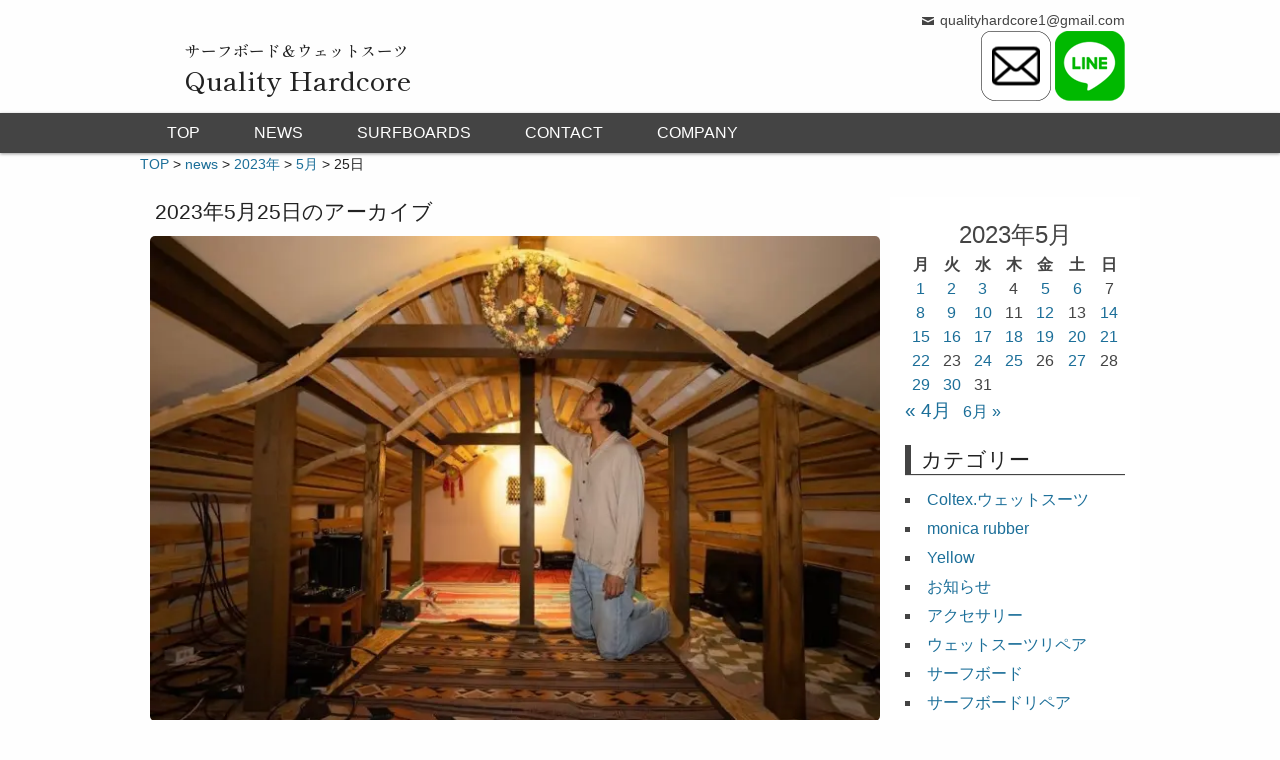

--- FILE ---
content_type: text/html; charset=UTF-8
request_url: https://www.qualityhardcore.info/2023/05/25/
body_size: 14318
content:
<!DOCTYPE html>
<html lang="ja">
<head>
	<meta charset="UTF-8" />
	<meta name="viewport" content="width=device-width,initial-scale=1.0,minimum-scale=1.0,maximum-scale=1.0,user-scalable=no" />
	<title>25 | 5月 | 2023 | サーフボード｜クオリティーハードコア [ Quality Hardcore Distributions ]</title>
	<link rel="profile" href="http://gmpg.org/xfn/11" />
	<link rel="pingback" href="https://www.qualityhardcore.info/xmlrpc.php" />
	<script data-cfasync="false" data-no-defer="1" data-no-minify="1" data-no-optimize="1">var ewww_webp_supported=!1;function check_webp_feature(A,e){var w;e=void 0!==e?e:function(){},ewww_webp_supported?e(ewww_webp_supported):((w=new Image).onload=function(){ewww_webp_supported=0<w.width&&0<w.height,e&&e(ewww_webp_supported)},w.onerror=function(){e&&e(!1)},w.src="data:image/webp;base64,"+{alpha:"UklGRkoAAABXRUJQVlA4WAoAAAAQAAAAAAAAAAAAQUxQSAwAAAARBxAR/Q9ERP8DAABWUDggGAAAABQBAJ0BKgEAAQAAAP4AAA3AAP7mtQAAAA=="}[A])}check_webp_feature("alpha");</script><script data-cfasync="false" data-no-defer="1" data-no-minify="1" data-no-optimize="1">var Arrive=function(c,w){"use strict";if(c.MutationObserver&&"undefined"!=typeof HTMLElement){var r,a=0,u=(r=HTMLElement.prototype.matches||HTMLElement.prototype.webkitMatchesSelector||HTMLElement.prototype.mozMatchesSelector||HTMLElement.prototype.msMatchesSelector,{matchesSelector:function(e,t){return e instanceof HTMLElement&&r.call(e,t)},addMethod:function(e,t,r){var a=e[t];e[t]=function(){return r.length==arguments.length?r.apply(this,arguments):"function"==typeof a?a.apply(this,arguments):void 0}},callCallbacks:function(e,t){t&&t.options.onceOnly&&1==t.firedElems.length&&(e=[e[0]]);for(var r,a=0;r=e[a];a++)r&&r.callback&&r.callback.call(r.elem,r.elem);t&&t.options.onceOnly&&1==t.firedElems.length&&t.me.unbindEventWithSelectorAndCallback.call(t.target,t.selector,t.callback)},checkChildNodesRecursively:function(e,t,r,a){for(var i,n=0;i=e[n];n++)r(i,t,a)&&a.push({callback:t.callback,elem:i}),0<i.childNodes.length&&u.checkChildNodesRecursively(i.childNodes,t,r,a)},mergeArrays:function(e,t){var r,a={};for(r in e)e.hasOwnProperty(r)&&(a[r]=e[r]);for(r in t)t.hasOwnProperty(r)&&(a[r]=t[r]);return a},toElementsArray:function(e){return e=void 0!==e&&("number"!=typeof e.length||e===c)?[e]:e}}),e=(l.prototype.addEvent=function(e,t,r,a){a={target:e,selector:t,options:r,callback:a,firedElems:[]};return this._beforeAdding&&this._beforeAdding(a),this._eventsBucket.push(a),a},l.prototype.removeEvent=function(e){for(var t,r=this._eventsBucket.length-1;t=this._eventsBucket[r];r--)e(t)&&(this._beforeRemoving&&this._beforeRemoving(t),(t=this._eventsBucket.splice(r,1))&&t.length&&(t[0].callback=null))},l.prototype.beforeAdding=function(e){this._beforeAdding=e},l.prototype.beforeRemoving=function(e){this._beforeRemoving=e},l),t=function(i,n){var o=new e,l=this,s={fireOnAttributesModification:!1};return o.beforeAdding(function(t){var e=t.target;e!==c.document&&e!==c||(e=document.getElementsByTagName("html")[0]);var r=new MutationObserver(function(e){n.call(this,e,t)}),a=i(t.options);r.observe(e,a),t.observer=r,t.me=l}),o.beforeRemoving(function(e){e.observer.disconnect()}),this.bindEvent=function(e,t,r){t=u.mergeArrays(s,t);for(var a=u.toElementsArray(this),i=0;i<a.length;i++)o.addEvent(a[i],e,t,r)},this.unbindEvent=function(){var r=u.toElementsArray(this);o.removeEvent(function(e){for(var t=0;t<r.length;t++)if(this===w||e.target===r[t])return!0;return!1})},this.unbindEventWithSelectorOrCallback=function(r){var a=u.toElementsArray(this),i=r,e="function"==typeof r?function(e){for(var t=0;t<a.length;t++)if((this===w||e.target===a[t])&&e.callback===i)return!0;return!1}:function(e){for(var t=0;t<a.length;t++)if((this===w||e.target===a[t])&&e.selector===r)return!0;return!1};o.removeEvent(e)},this.unbindEventWithSelectorAndCallback=function(r,a){var i=u.toElementsArray(this);o.removeEvent(function(e){for(var t=0;t<i.length;t++)if((this===w||e.target===i[t])&&e.selector===r&&e.callback===a)return!0;return!1})},this},i=new function(){var s={fireOnAttributesModification:!1,onceOnly:!1,existing:!1};function n(e,t,r){return!(!u.matchesSelector(e,t.selector)||(e._id===w&&(e._id=a++),-1!=t.firedElems.indexOf(e._id)))&&(t.firedElems.push(e._id),!0)}var c=(i=new t(function(e){var t={attributes:!1,childList:!0,subtree:!0};return e.fireOnAttributesModification&&(t.attributes=!0),t},function(e,i){e.forEach(function(e){var t=e.addedNodes,r=e.target,a=[];null!==t&&0<t.length?u.checkChildNodesRecursively(t,i,n,a):"attributes"===e.type&&n(r,i)&&a.push({callback:i.callback,elem:r}),u.callCallbacks(a,i)})})).bindEvent;return i.bindEvent=function(e,t,r){t=void 0===r?(r=t,s):u.mergeArrays(s,t);var a=u.toElementsArray(this);if(t.existing){for(var i=[],n=0;n<a.length;n++)for(var o=a[n].querySelectorAll(e),l=0;l<o.length;l++)i.push({callback:r,elem:o[l]});if(t.onceOnly&&i.length)return r.call(i[0].elem,i[0].elem);setTimeout(u.callCallbacks,1,i)}c.call(this,e,t,r)},i},o=new function(){var a={};function i(e,t){return u.matchesSelector(e,t.selector)}var n=(o=new t(function(){return{childList:!0,subtree:!0}},function(e,r){e.forEach(function(e){var t=e.removedNodes,e=[];null!==t&&0<t.length&&u.checkChildNodesRecursively(t,r,i,e),u.callCallbacks(e,r)})})).bindEvent;return o.bindEvent=function(e,t,r){t=void 0===r?(r=t,a):u.mergeArrays(a,t),n.call(this,e,t,r)},o};d(HTMLElement.prototype),d(NodeList.prototype),d(HTMLCollection.prototype),d(HTMLDocument.prototype),d(Window.prototype);var n={};return s(i,n,"unbindAllArrive"),s(o,n,"unbindAllLeave"),n}function l(){this._eventsBucket=[],this._beforeAdding=null,this._beforeRemoving=null}function s(e,t,r){u.addMethod(t,r,e.unbindEvent),u.addMethod(t,r,e.unbindEventWithSelectorOrCallback),u.addMethod(t,r,e.unbindEventWithSelectorAndCallback)}function d(e){e.arrive=i.bindEvent,s(i,e,"unbindArrive"),e.leave=o.bindEvent,s(o,e,"unbindLeave")}}(window,void 0),ewww_webp_supported=!1;function check_webp_feature(e,t){var r;ewww_webp_supported?t(ewww_webp_supported):((r=new Image).onload=function(){ewww_webp_supported=0<r.width&&0<r.height,t(ewww_webp_supported)},r.onerror=function(){t(!1)},r.src="data:image/webp;base64,"+{alpha:"UklGRkoAAABXRUJQVlA4WAoAAAAQAAAAAAAAAAAAQUxQSAwAAAARBxAR/Q9ERP8DAABWUDggGAAAABQBAJ0BKgEAAQAAAP4AAA3AAP7mtQAAAA==",animation:"UklGRlIAAABXRUJQVlA4WAoAAAASAAAAAAAAAAAAQU5JTQYAAAD/////AABBTk1GJgAAAAAAAAAAAAAAAAAAAGQAAABWUDhMDQAAAC8AAAAQBxAREYiI/gcA"}[e])}function ewwwLoadImages(e){if(e){for(var t=document.querySelectorAll(".batch-image img, .image-wrapper a, .ngg-pro-masonry-item a, .ngg-galleria-offscreen-seo-wrapper a"),r=0,a=t.length;r<a;r++)ewwwAttr(t[r],"data-src",t[r].getAttribute("data-webp")),ewwwAttr(t[r],"data-thumbnail",t[r].getAttribute("data-webp-thumbnail"));for(var i=document.querySelectorAll("div.woocommerce-product-gallery__image"),r=0,a=i.length;r<a;r++)ewwwAttr(i[r],"data-thumb",i[r].getAttribute("data-webp-thumb"))}for(var n=document.querySelectorAll("video"),r=0,a=n.length;r<a;r++)ewwwAttr(n[r],"poster",e?n[r].getAttribute("data-poster-webp"):n[r].getAttribute("data-poster-image"));for(var o,l=document.querySelectorAll("img.ewww_webp_lazy_load"),r=0,a=l.length;r<a;r++)e&&(ewwwAttr(l[r],"data-lazy-srcset",l[r].getAttribute("data-lazy-srcset-webp")),ewwwAttr(l[r],"data-srcset",l[r].getAttribute("data-srcset-webp")),ewwwAttr(l[r],"data-lazy-src",l[r].getAttribute("data-lazy-src-webp")),ewwwAttr(l[r],"data-src",l[r].getAttribute("data-src-webp")),ewwwAttr(l[r],"data-orig-file",l[r].getAttribute("data-webp-orig-file")),ewwwAttr(l[r],"data-medium-file",l[r].getAttribute("data-webp-medium-file")),ewwwAttr(l[r],"data-large-file",l[r].getAttribute("data-webp-large-file")),null!=(o=l[r].getAttribute("srcset"))&&!1!==o&&o.includes("R0lGOD")&&ewwwAttr(l[r],"src",l[r].getAttribute("data-lazy-src-webp"))),l[r].className=l[r].className.replace(/\bewww_webp_lazy_load\b/,"");for(var s=document.querySelectorAll(".ewww_webp"),r=0,a=s.length;r<a;r++)e?(ewwwAttr(s[r],"srcset",s[r].getAttribute("data-srcset-webp")),ewwwAttr(s[r],"src",s[r].getAttribute("data-src-webp")),ewwwAttr(s[r],"data-orig-file",s[r].getAttribute("data-webp-orig-file")),ewwwAttr(s[r],"data-medium-file",s[r].getAttribute("data-webp-medium-file")),ewwwAttr(s[r],"data-large-file",s[r].getAttribute("data-webp-large-file")),ewwwAttr(s[r],"data-large_image",s[r].getAttribute("data-webp-large_image")),ewwwAttr(s[r],"data-src",s[r].getAttribute("data-webp-src"))):(ewwwAttr(s[r],"srcset",s[r].getAttribute("data-srcset-img")),ewwwAttr(s[r],"src",s[r].getAttribute("data-src-img"))),s[r].className=s[r].className.replace(/\bewww_webp\b/,"ewww_webp_loaded");window.jQuery&&jQuery.fn.isotope&&jQuery.fn.imagesLoaded&&(jQuery(".fusion-posts-container-infinite").imagesLoaded(function(){jQuery(".fusion-posts-container-infinite").hasClass("isotope")&&jQuery(".fusion-posts-container-infinite").isotope()}),jQuery(".fusion-portfolio:not(.fusion-recent-works) .fusion-portfolio-wrapper").imagesLoaded(function(){jQuery(".fusion-portfolio:not(.fusion-recent-works) .fusion-portfolio-wrapper").isotope()}))}function ewwwWebPInit(e){ewwwLoadImages(e),ewwwNggLoadGalleries(e),document.arrive(".ewww_webp",function(){ewwwLoadImages(e)}),document.arrive(".ewww_webp_lazy_load",function(){ewwwLoadImages(e)}),document.arrive("videos",function(){ewwwLoadImages(e)}),"loading"==document.readyState?document.addEventListener("DOMContentLoaded",ewwwJSONParserInit):("undefined"!=typeof galleries&&ewwwNggParseGalleries(e),ewwwWooParseVariations(e))}function ewwwAttr(e,t,r){null!=r&&!1!==r&&e.setAttribute(t,r)}function ewwwJSONParserInit(){"undefined"!=typeof galleries&&check_webp_feature("alpha",ewwwNggParseGalleries),check_webp_feature("alpha",ewwwWooParseVariations)}function ewwwWooParseVariations(e){if(e)for(var t=document.querySelectorAll("form.variations_form"),r=0,a=t.length;r<a;r++){var i=t[r].getAttribute("data-product_variations"),n=!1;try{for(var o in i=JSON.parse(i))void 0!==i[o]&&void 0!==i[o].image&&(void 0!==i[o].image.src_webp&&(i[o].image.src=i[o].image.src_webp,n=!0),void 0!==i[o].image.srcset_webp&&(i[o].image.srcset=i[o].image.srcset_webp,n=!0),void 0!==i[o].image.full_src_webp&&(i[o].image.full_src=i[o].image.full_src_webp,n=!0),void 0!==i[o].image.gallery_thumbnail_src_webp&&(i[o].image.gallery_thumbnail_src=i[o].image.gallery_thumbnail_src_webp,n=!0),void 0!==i[o].image.thumb_src_webp&&(i[o].image.thumb_src=i[o].image.thumb_src_webp,n=!0));n&&ewwwAttr(t[r],"data-product_variations",JSON.stringify(i))}catch(e){}}}function ewwwNggParseGalleries(e){if(e)for(var t in galleries){var r=galleries[t];galleries[t].images_list=ewwwNggParseImageList(r.images_list)}}function ewwwNggLoadGalleries(e){e&&document.addEventListener("ngg.galleria.themeadded",function(e,t){window.ngg_galleria._create_backup=window.ngg_galleria.create,window.ngg_galleria.create=function(e,t){var r=$(e).data("id");return galleries["gallery_"+r].images_list=ewwwNggParseImageList(galleries["gallery_"+r].images_list),window.ngg_galleria._create_backup(e,t)}})}function ewwwNggParseImageList(e){for(var t in e){var r=e[t];if(void 0!==r["image-webp"]&&(e[t].image=r["image-webp"],delete e[t]["image-webp"]),void 0!==r["thumb-webp"]&&(e[t].thumb=r["thumb-webp"],delete e[t]["thumb-webp"]),void 0!==r.full_image_webp&&(e[t].full_image=r.full_image_webp,delete e[t].full_image_webp),void 0!==r.srcsets)for(var a in r.srcsets)nggSrcset=r.srcsets[a],void 0!==r.srcsets[a+"-webp"]&&(e[t].srcsets[a]=r.srcsets[a+"-webp"],delete e[t].srcsets[a+"-webp"]);if(void 0!==r.full_srcsets)for(var i in r.full_srcsets)nggFSrcset=r.full_srcsets[i],void 0!==r.full_srcsets[i+"-webp"]&&(e[t].full_srcsets[i]=r.full_srcsets[i+"-webp"],delete e[t].full_srcsets[i+"-webp"])}return e}check_webp_feature("alpha",ewwwWebPInit);</script><meta name='robots' content='max-image-preview:large' />
	<style>img:is([sizes="auto" i], [sizes^="auto," i]) { contain-intrinsic-size: 3000px 1500px }</style>
	<link rel='dns-prefetch' href='//ajax.googleapis.com' />
<link rel="alternate" type="application/rss+xml" title="サーフボード｜クオリティーハードコア [ Quality Hardcore Distributions ] &raquo; フィード" href="https://www.qualityhardcore.info/feed/" />
<link rel="alternate" type="application/rss+xml" title="サーフボード｜クオリティーハードコア [ Quality Hardcore Distributions ] &raquo; コメントフィード" href="https://www.qualityhardcore.info/comments/feed/" />
<script type="text/javascript">
/* <![CDATA[ */
window._wpemojiSettings = {"baseUrl":"https:\/\/s.w.org\/images\/core\/emoji\/16.0.1\/72x72\/","ext":".png","svgUrl":"https:\/\/s.w.org\/images\/core\/emoji\/16.0.1\/svg\/","svgExt":".svg","source":{"concatemoji":"https:\/\/www.qualityhardcore.info\/wp-includes\/js\/wp-emoji-release.min.js?ver=6.8.3"}};
/*! This file is auto-generated */
!function(s,n){var o,i,e;function c(e){try{var t={supportTests:e,timestamp:(new Date).valueOf()};sessionStorage.setItem(o,JSON.stringify(t))}catch(e){}}function p(e,t,n){e.clearRect(0,0,e.canvas.width,e.canvas.height),e.fillText(t,0,0);var t=new Uint32Array(e.getImageData(0,0,e.canvas.width,e.canvas.height).data),a=(e.clearRect(0,0,e.canvas.width,e.canvas.height),e.fillText(n,0,0),new Uint32Array(e.getImageData(0,0,e.canvas.width,e.canvas.height).data));return t.every(function(e,t){return e===a[t]})}function u(e,t){e.clearRect(0,0,e.canvas.width,e.canvas.height),e.fillText(t,0,0);for(var n=e.getImageData(16,16,1,1),a=0;a<n.data.length;a++)if(0!==n.data[a])return!1;return!0}function f(e,t,n,a){switch(t){case"flag":return n(e,"\ud83c\udff3\ufe0f\u200d\u26a7\ufe0f","\ud83c\udff3\ufe0f\u200b\u26a7\ufe0f")?!1:!n(e,"\ud83c\udde8\ud83c\uddf6","\ud83c\udde8\u200b\ud83c\uddf6")&&!n(e,"\ud83c\udff4\udb40\udc67\udb40\udc62\udb40\udc65\udb40\udc6e\udb40\udc67\udb40\udc7f","\ud83c\udff4\u200b\udb40\udc67\u200b\udb40\udc62\u200b\udb40\udc65\u200b\udb40\udc6e\u200b\udb40\udc67\u200b\udb40\udc7f");case"emoji":return!a(e,"\ud83e\udedf")}return!1}function g(e,t,n,a){var r="undefined"!=typeof WorkerGlobalScope&&self instanceof WorkerGlobalScope?new OffscreenCanvas(300,150):s.createElement("canvas"),o=r.getContext("2d",{willReadFrequently:!0}),i=(o.textBaseline="top",o.font="600 32px Arial",{});return e.forEach(function(e){i[e]=t(o,e,n,a)}),i}function t(e){var t=s.createElement("script");t.src=e,t.defer=!0,s.head.appendChild(t)}"undefined"!=typeof Promise&&(o="wpEmojiSettingsSupports",i=["flag","emoji"],n.supports={everything:!0,everythingExceptFlag:!0},e=new Promise(function(e){s.addEventListener("DOMContentLoaded",e,{once:!0})}),new Promise(function(t){var n=function(){try{var e=JSON.parse(sessionStorage.getItem(o));if("object"==typeof e&&"number"==typeof e.timestamp&&(new Date).valueOf()<e.timestamp+604800&&"object"==typeof e.supportTests)return e.supportTests}catch(e){}return null}();if(!n){if("undefined"!=typeof Worker&&"undefined"!=typeof OffscreenCanvas&&"undefined"!=typeof URL&&URL.createObjectURL&&"undefined"!=typeof Blob)try{var e="postMessage("+g.toString()+"("+[JSON.stringify(i),f.toString(),p.toString(),u.toString()].join(",")+"));",a=new Blob([e],{type:"text/javascript"}),r=new Worker(URL.createObjectURL(a),{name:"wpTestEmojiSupports"});return void(r.onmessage=function(e){c(n=e.data),r.terminate(),t(n)})}catch(e){}c(n=g(i,f,p,u))}t(n)}).then(function(e){for(var t in e)n.supports[t]=e[t],n.supports.everything=n.supports.everything&&n.supports[t],"flag"!==t&&(n.supports.everythingExceptFlag=n.supports.everythingExceptFlag&&n.supports[t]);n.supports.everythingExceptFlag=n.supports.everythingExceptFlag&&!n.supports.flag,n.DOMReady=!1,n.readyCallback=function(){n.DOMReady=!0}}).then(function(){return e}).then(function(){var e;n.supports.everything||(n.readyCallback(),(e=n.source||{}).concatemoji?t(e.concatemoji):e.wpemoji&&e.twemoji&&(t(e.twemoji),t(e.wpemoji)))}))}((window,document),window._wpemojiSettings);
/* ]]> */
</script>
<link rel='stylesheet' id='sbi_styles-css' href='https://www.qualityhardcore.info/wp-content/plugins/instagram-feed/css/sbi-styles.min.css?ver=6.10.0' type='text/css' media='all' />
<style id='wp-emoji-styles-inline-css' type='text/css'>

	img.wp-smiley, img.emoji {
		display: inline !important;
		border: none !important;
		box-shadow: none !important;
		height: 1em !important;
		width: 1em !important;
		margin: 0 0.07em !important;
		vertical-align: -0.1em !important;
		background: none !important;
		padding: 0 !important;
	}
</style>
<link rel='stylesheet' id='wp-block-library-css' href='https://www.qualityhardcore.info/wp-includes/css/dist/block-library/style.min.css?ver=6.8.3' type='text/css' media='all' />
<style id='classic-theme-styles-inline-css' type='text/css'>
/*! This file is auto-generated */
.wp-block-button__link{color:#fff;background-color:#32373c;border-radius:9999px;box-shadow:none;text-decoration:none;padding:calc(.667em + 2px) calc(1.333em + 2px);font-size:1.125em}.wp-block-file__button{background:#32373c;color:#fff;text-decoration:none}
</style>
<style id='global-styles-inline-css' type='text/css'>
:root{--wp--preset--aspect-ratio--square: 1;--wp--preset--aspect-ratio--4-3: 4/3;--wp--preset--aspect-ratio--3-4: 3/4;--wp--preset--aspect-ratio--3-2: 3/2;--wp--preset--aspect-ratio--2-3: 2/3;--wp--preset--aspect-ratio--16-9: 16/9;--wp--preset--aspect-ratio--9-16: 9/16;--wp--preset--color--black: #000000;--wp--preset--color--cyan-bluish-gray: #abb8c3;--wp--preset--color--white: #ffffff;--wp--preset--color--pale-pink: #f78da7;--wp--preset--color--vivid-red: #cf2e2e;--wp--preset--color--luminous-vivid-orange: #ff6900;--wp--preset--color--luminous-vivid-amber: #fcb900;--wp--preset--color--light-green-cyan: #7bdcb5;--wp--preset--color--vivid-green-cyan: #00d084;--wp--preset--color--pale-cyan-blue: #8ed1fc;--wp--preset--color--vivid-cyan-blue: #0693e3;--wp--preset--color--vivid-purple: #9b51e0;--wp--preset--gradient--vivid-cyan-blue-to-vivid-purple: linear-gradient(135deg,rgba(6,147,227,1) 0%,rgb(155,81,224) 100%);--wp--preset--gradient--light-green-cyan-to-vivid-green-cyan: linear-gradient(135deg,rgb(122,220,180) 0%,rgb(0,208,130) 100%);--wp--preset--gradient--luminous-vivid-amber-to-luminous-vivid-orange: linear-gradient(135deg,rgba(252,185,0,1) 0%,rgba(255,105,0,1) 100%);--wp--preset--gradient--luminous-vivid-orange-to-vivid-red: linear-gradient(135deg,rgba(255,105,0,1) 0%,rgb(207,46,46) 100%);--wp--preset--gradient--very-light-gray-to-cyan-bluish-gray: linear-gradient(135deg,rgb(238,238,238) 0%,rgb(169,184,195) 100%);--wp--preset--gradient--cool-to-warm-spectrum: linear-gradient(135deg,rgb(74,234,220) 0%,rgb(151,120,209) 20%,rgb(207,42,186) 40%,rgb(238,44,130) 60%,rgb(251,105,98) 80%,rgb(254,248,76) 100%);--wp--preset--gradient--blush-light-purple: linear-gradient(135deg,rgb(255,206,236) 0%,rgb(152,150,240) 100%);--wp--preset--gradient--blush-bordeaux: linear-gradient(135deg,rgb(254,205,165) 0%,rgb(254,45,45) 50%,rgb(107,0,62) 100%);--wp--preset--gradient--luminous-dusk: linear-gradient(135deg,rgb(255,203,112) 0%,rgb(199,81,192) 50%,rgb(65,88,208) 100%);--wp--preset--gradient--pale-ocean: linear-gradient(135deg,rgb(255,245,203) 0%,rgb(182,227,212) 50%,rgb(51,167,181) 100%);--wp--preset--gradient--electric-grass: linear-gradient(135deg,rgb(202,248,128) 0%,rgb(113,206,126) 100%);--wp--preset--gradient--midnight: linear-gradient(135deg,rgb(2,3,129) 0%,rgb(40,116,252) 100%);--wp--preset--font-size--small: 13px;--wp--preset--font-size--medium: 20px;--wp--preset--font-size--large: 36px;--wp--preset--font-size--x-large: 42px;--wp--preset--spacing--20: 0.44rem;--wp--preset--spacing--30: 0.67rem;--wp--preset--spacing--40: 1rem;--wp--preset--spacing--50: 1.5rem;--wp--preset--spacing--60: 2.25rem;--wp--preset--spacing--70: 3.38rem;--wp--preset--spacing--80: 5.06rem;--wp--preset--shadow--natural: 6px 6px 9px rgba(0, 0, 0, 0.2);--wp--preset--shadow--deep: 12px 12px 50px rgba(0, 0, 0, 0.4);--wp--preset--shadow--sharp: 6px 6px 0px rgba(0, 0, 0, 0.2);--wp--preset--shadow--outlined: 6px 6px 0px -3px rgba(255, 255, 255, 1), 6px 6px rgba(0, 0, 0, 1);--wp--preset--shadow--crisp: 6px 6px 0px rgba(0, 0, 0, 1);}:where(.is-layout-flex){gap: 0.5em;}:where(.is-layout-grid){gap: 0.5em;}body .is-layout-flex{display: flex;}.is-layout-flex{flex-wrap: wrap;align-items: center;}.is-layout-flex > :is(*, div){margin: 0;}body .is-layout-grid{display: grid;}.is-layout-grid > :is(*, div){margin: 0;}:where(.wp-block-columns.is-layout-flex){gap: 2em;}:where(.wp-block-columns.is-layout-grid){gap: 2em;}:where(.wp-block-post-template.is-layout-flex){gap: 1.25em;}:where(.wp-block-post-template.is-layout-grid){gap: 1.25em;}.has-black-color{color: var(--wp--preset--color--black) !important;}.has-cyan-bluish-gray-color{color: var(--wp--preset--color--cyan-bluish-gray) !important;}.has-white-color{color: var(--wp--preset--color--white) !important;}.has-pale-pink-color{color: var(--wp--preset--color--pale-pink) !important;}.has-vivid-red-color{color: var(--wp--preset--color--vivid-red) !important;}.has-luminous-vivid-orange-color{color: var(--wp--preset--color--luminous-vivid-orange) !important;}.has-luminous-vivid-amber-color{color: var(--wp--preset--color--luminous-vivid-amber) !important;}.has-light-green-cyan-color{color: var(--wp--preset--color--light-green-cyan) !important;}.has-vivid-green-cyan-color{color: var(--wp--preset--color--vivid-green-cyan) !important;}.has-pale-cyan-blue-color{color: var(--wp--preset--color--pale-cyan-blue) !important;}.has-vivid-cyan-blue-color{color: var(--wp--preset--color--vivid-cyan-blue) !important;}.has-vivid-purple-color{color: var(--wp--preset--color--vivid-purple) !important;}.has-black-background-color{background-color: var(--wp--preset--color--black) !important;}.has-cyan-bluish-gray-background-color{background-color: var(--wp--preset--color--cyan-bluish-gray) !important;}.has-white-background-color{background-color: var(--wp--preset--color--white) !important;}.has-pale-pink-background-color{background-color: var(--wp--preset--color--pale-pink) !important;}.has-vivid-red-background-color{background-color: var(--wp--preset--color--vivid-red) !important;}.has-luminous-vivid-orange-background-color{background-color: var(--wp--preset--color--luminous-vivid-orange) !important;}.has-luminous-vivid-amber-background-color{background-color: var(--wp--preset--color--luminous-vivid-amber) !important;}.has-light-green-cyan-background-color{background-color: var(--wp--preset--color--light-green-cyan) !important;}.has-vivid-green-cyan-background-color{background-color: var(--wp--preset--color--vivid-green-cyan) !important;}.has-pale-cyan-blue-background-color{background-color: var(--wp--preset--color--pale-cyan-blue) !important;}.has-vivid-cyan-blue-background-color{background-color: var(--wp--preset--color--vivid-cyan-blue) !important;}.has-vivid-purple-background-color{background-color: var(--wp--preset--color--vivid-purple) !important;}.has-black-border-color{border-color: var(--wp--preset--color--black) !important;}.has-cyan-bluish-gray-border-color{border-color: var(--wp--preset--color--cyan-bluish-gray) !important;}.has-white-border-color{border-color: var(--wp--preset--color--white) !important;}.has-pale-pink-border-color{border-color: var(--wp--preset--color--pale-pink) !important;}.has-vivid-red-border-color{border-color: var(--wp--preset--color--vivid-red) !important;}.has-luminous-vivid-orange-border-color{border-color: var(--wp--preset--color--luminous-vivid-orange) !important;}.has-luminous-vivid-amber-border-color{border-color: var(--wp--preset--color--luminous-vivid-amber) !important;}.has-light-green-cyan-border-color{border-color: var(--wp--preset--color--light-green-cyan) !important;}.has-vivid-green-cyan-border-color{border-color: var(--wp--preset--color--vivid-green-cyan) !important;}.has-pale-cyan-blue-border-color{border-color: var(--wp--preset--color--pale-cyan-blue) !important;}.has-vivid-cyan-blue-border-color{border-color: var(--wp--preset--color--vivid-cyan-blue) !important;}.has-vivid-purple-border-color{border-color: var(--wp--preset--color--vivid-purple) !important;}.has-vivid-cyan-blue-to-vivid-purple-gradient-background{background: var(--wp--preset--gradient--vivid-cyan-blue-to-vivid-purple) !important;}.has-light-green-cyan-to-vivid-green-cyan-gradient-background{background: var(--wp--preset--gradient--light-green-cyan-to-vivid-green-cyan) !important;}.has-luminous-vivid-amber-to-luminous-vivid-orange-gradient-background{background: var(--wp--preset--gradient--luminous-vivid-amber-to-luminous-vivid-orange) !important;}.has-luminous-vivid-orange-to-vivid-red-gradient-background{background: var(--wp--preset--gradient--luminous-vivid-orange-to-vivid-red) !important;}.has-very-light-gray-to-cyan-bluish-gray-gradient-background{background: var(--wp--preset--gradient--very-light-gray-to-cyan-bluish-gray) !important;}.has-cool-to-warm-spectrum-gradient-background{background: var(--wp--preset--gradient--cool-to-warm-spectrum) !important;}.has-blush-light-purple-gradient-background{background: var(--wp--preset--gradient--blush-light-purple) !important;}.has-blush-bordeaux-gradient-background{background: var(--wp--preset--gradient--blush-bordeaux) !important;}.has-luminous-dusk-gradient-background{background: var(--wp--preset--gradient--luminous-dusk) !important;}.has-pale-ocean-gradient-background{background: var(--wp--preset--gradient--pale-ocean) !important;}.has-electric-grass-gradient-background{background: var(--wp--preset--gradient--electric-grass) !important;}.has-midnight-gradient-background{background: var(--wp--preset--gradient--midnight) !important;}.has-small-font-size{font-size: var(--wp--preset--font-size--small) !important;}.has-medium-font-size{font-size: var(--wp--preset--font-size--medium) !important;}.has-large-font-size{font-size: var(--wp--preset--font-size--large) !important;}.has-x-large-font-size{font-size: var(--wp--preset--font-size--x-large) !important;}
:where(.wp-block-post-template.is-layout-flex){gap: 1.25em;}:where(.wp-block-post-template.is-layout-grid){gap: 1.25em;}
:where(.wp-block-columns.is-layout-flex){gap: 2em;}:where(.wp-block-columns.is-layout-grid){gap: 2em;}
:root :where(.wp-block-pullquote){font-size: 1.5em;line-height: 1.6;}
</style>
<link rel='stylesheet' id='contact-form-7-css' href='https://www.qualityhardcore.info/wp-content/plugins/contact-form-7/includes/css/styles.css?ver=6.1.4' type='text/css' media='all' />
<link rel='stylesheet' id='fvp-frontend-css' href='https://www.qualityhardcore.info/wp-content/plugins/featured-video-plus/styles/frontend.css?ver=2.3.3' type='text/css' media='all' />
<link rel='stylesheet' id='wp-dcafe-style-css' href='https://www.qualityhardcore.info/wp-content/themes/QH-theme/style.css?ver=6.8.3' type='text/css' media='all' />
<link rel='stylesheet' id='tablepress-default-css' href='https://www.qualityhardcore.info/wp-content/plugins/tablepress/css/build/default.css?ver=3.2.6' type='text/css' media='all' />
<!--[if !IE]><!-->
<link rel='stylesheet' id='tablepress-responsive-css' href='https://www.qualityhardcore.info/wp-content/plugins/tablepress-responsive-tables/tablepress-responsive.min.css?ver=1.1' type='text/css' media='all' />
<!--<![endif]-->
<script type="text/javascript" src="//ajax.googleapis.com/ajax/libs/jquery/3.6.0/jquery.min.js?ver=20160608" id="jquery-js"></script>
<script type="text/javascript" src="https://www.qualityhardcore.info/wp-content/plugins/featured-video-plus/js/jquery.fitvids.min.js?ver=master-2015-08" id="jquery.fitvids-js"></script>
<script type="text/javascript" id="fvp-frontend-js-extra">
/* <![CDATA[ */
var fvpdata = {"ajaxurl":"https:\/\/www.qualityhardcore.info\/wp-admin\/admin-ajax.php","nonce":"9d001b4a10","fitvids":"1","dynamic":"","overlay":"","opacity":"0.75","color":"b","width":"640"};
/* ]]> */
</script>
<script type="text/javascript" src="https://www.qualityhardcore.info/wp-content/plugins/featured-video-plus/js/frontend.min.js?ver=2.3.3" id="fvp-frontend-js"></script>
<script type="text/javascript" src="https://www.qualityhardcore.info/wp-content/themes/QH-theme/assets/js/custom.modernizr.js?ver=20120208" id="modernizr_js-js"></script>
<link rel="https://api.w.org/" href="https://www.qualityhardcore.info/wp-json/" /><link rel="EditURI" type="application/rsd+xml" title="RSD" href="https://www.qualityhardcore.info/xmlrpc.php?rsd" />
<meta name="generator" content="WordPress 6.8.3" />
<link rel="icon" href="https://www.qualityhardcore.info/wp-content/uploads/2020/09/cropped-QH_logo_FB-32x32.jpg" sizes="32x32" />
<link rel="icon" href="https://www.qualityhardcore.info/wp-content/uploads/2020/09/cropped-QH_logo_FB-192x192.jpg" sizes="192x192" />
<link rel="apple-touch-icon" href="https://www.qualityhardcore.info/wp-content/uploads/2020/09/cropped-QH_logo_FB-180x180.jpg" />
<meta name="msapplication-TileImage" content="https://www.qualityhardcore.info/wp-content/uploads/2020/09/cropped-QH_logo_FB-270x270.jpg" />
	<!--[if lt IE 9]>
		<link rel="stylesheet" id="ie-media-css"  href="https://www.qualityhardcore.info/wp-content/themes/QH-theme/assets/css/foundation-ie.min.css" type="text/css" media="all" />
	<![endif]-->
	<!--[if lt IE 9]>
		<script src="https://www.qualityhardcore.info/wp-content/themes/QH-theme/assets/js/html5.js" type="text/javascript"></script>
	<![endif]-->
	<link rel="preconnect" href="https://fonts.gstatic.com">
<link href="https://fonts.googleapis.com/css2?family=Shippori+Mincho+B1:wght@500&display=swap" rel="stylesheet">
</head>
<body class="archive date wp-theme-QH-theme group-blog">
<script data-cfasync="false" data-no-defer="1" data-no-minify="1" data-no-optimize="1">if(typeof ewww_webp_supported==="undefined"){var ewww_webp_supported=!1}if(ewww_webp_supported){document.body.classList.add("webp-support")}</script>
	<div id="page" class="hfeed site">
				<header id="masthead" class="site-header" role="banner">
			<div class="row">
				<div class="site-branding large-6 columns">
					<h1 class="site-logo">
						<a href="https://www.qualityhardcore.info/">
						<h2 class="logo-catch">サーフボード＆ウェットスーツ</h2>
						<h2 class="logo-phrase">Quality Hardcore</h2>
						</a>
					</h1>
				</div>
				<div class="site-address large-6 columns">
					<div class="genericon genericon-mail"></div>
						qualityhardcore1@gmail.com
													<div class="headerIcon">
							<a href="https://www.qualityhardcore.info/contact">
							<img src="[data-uri]" data-src-img="https://www.qualityhardcore.info/wp-content/themes/QH-theme/assets/img/mail_bk.png" data-src-webp="https://www.qualityhardcore.info/wp-content/themes/QH-theme/assets/img/mail_bk.png.webp" data-eio="j" class="ewww_webp" /><noscript><img src="https://www.qualityhardcore.info/wp-content/themes/QH-theme/assets/img/mail_bk.png" /></noscript>
							</a>
							<a href="https://lin.ee/mpFFIfy">
							<img src="[data-uri]" data-src-img="https://www.qualityhardcore.info/wp-content/themes/QH-theme/assets/img/LINE.png" data-src-webp="https://www.qualityhardcore.info/wp-content/themes/QH-theme/assets/img/LINE.png.webp" data-eio="j" class="ewww_webp" /><noscript><img src="https://www.qualityhardcore.info/wp-content/themes/QH-theme/assets/img/LINE.png" /></noscript>
							</a>
						</div>
										</div>
			</div>
			<nav id="site-navigation" class="navigation-main" role="navigation">
				<div class="row">
					<div class="large-12">
						<div class="menu-global-container"><ul id="menu-global" class="menu"><li id="menu-item-19153" class="menu-item menu-item-type-post_type menu-item-object-page menu-item-home menu-item-19153"><a href="https://www.qualityhardcore.info/">TOP</a></li>
<li id="menu-item-19141" class="menu-item menu-item-type-post_type menu-item-object-page current_page_parent menu-item-19141"><a href="https://www.qualityhardcore.info/news/">NEWS</a></li>
<li id="menu-item-19143" class="menu-item menu-item-type-post_type menu-item-object-page menu-item-19143"><a href="https://www.qualityhardcore.info/boards/">SURFBOARDS</a></li>
<li id="menu-item-19144" class="menu-item menu-item-type-post_type menu-item-object-page menu-item-19144"><a href="https://www.qualityhardcore.info/contact/">CONTACT</a></li>
<li id="menu-item-19226" class="menu-item menu-item-type-post_type menu-item-object-page menu-item-19226"><a href="https://www.qualityhardcore.info/about/">COMPANY</a></li>
</ul></div>					</div>
				</div>
			</nav>
			<!-- #site-navigation -->
		</header>
		<!-- #masthead -->
		<div id="main" class="site-main row">

<!-- #パンくず上部表示（トップページ以外） -->
	<div class="breadcrumb-top">
			<div class="row">
				<div class="large-12 columns"> 
					<p>
<!-- Breadcrumb NavXT 7.4.1 -->
<span property="itemListElement" typeof="ListItem"><a property="item" typeof="WebPage" title="サーフボード｜クオリティーハードコア [ Quality Hardcore Distributions ]へ移動する" href="https://www.qualityhardcore.info" class="home" ><span property="name">TOP</span></a><meta property="position" content="1"></span> &gt; <span property="itemListElement" typeof="ListItem"><a property="item" typeof="WebPage" title="newsへ移動する" href="https://www.qualityhardcore.info/news/" class="post-root post post-post" ><span property="name">news</span></a><meta property="position" content="2"></span> &gt; <span property="itemListElement" typeof="ListItem"><a property="item" typeof="WebPage" title="2023年アーカイブへ移動する" href="https://www.qualityhardcore.info/2023/" class="archive date-year" ><span property="name">2023年</span></a><meta property="position" content="3"></span> &gt; <span property="itemListElement" typeof="ListItem"><a property="item" typeof="WebPage" title="5月アーカイブへ移動する" href="https://www.qualityhardcore.info/2023/05/" class="archive date-month" ><span property="name">5月</span></a><meta property="position" content="4"></span> &gt; <span property="itemListElement" typeof="ListItem"><span property="name" class="archive date-day current-item">25日</span><meta property="url" content="https://www.qualityhardcore.info/2023/05/25/"><meta property="position" content="5"></span></p>
				</div>
			</div>
		</div>
		
	<section id="primary" class="content-area large-9 columns">
		<div id="content" class="site-content" role="main">

		
			<header class="page-header">
				<h1 class="page-title">
					<span>2023年5月25日</span>のアーカイブ				</h1>
							</header><!-- .page-header -->

						
				
<article id="post-52618" class="post-52618 post type-post status-publish format-standard has-post-thumbnail hentry category-coltex category-user-photo category-wave-info tag-coltex tag-factora tag-10 tag-16 tag-9 tag-113 tag-60 tag-111">
	<div class="row">
		<div class="large-12 small-12 columns thumbnail">
			<a href="https://www.qualityhardcore.info/wave-info/%e6%b3%a2%e6%83%85%e5%a0%b1-%e6%b9%98%e5%8d%97-%e8%85%bf%e3%82%b5%e3%82%a4%e3%82%ba-taku%e3%81%ae%e5%86%99%e7%9c%9f%e3%80%81%e4%bb%8a%e5%b9%b4%e3%81%ae%e3%82%b7%e3%83%bc%e3%82%ac%e3%83%ab%e2%98%86/" title="「波情報 湘南 / 腿サイズ / Takuの写真、今年のシーガル☆」へのパーマリンク" rel="bookmark">
									<img width="740" height="492" src="[data-uri]" class="attachment-top-thumb size-top-thumb wp-post-image ewww_webp" alt="" decoding="async" fetchpriority="high" data-src-img="https://www.qualityhardcore.info/wp-content/uploads/2023/05/1-2.jpg" data-src-webp="https://www.qualityhardcore.info/wp-content/uploads/2023/05/1-2.jpg.webp" data-eio="j" /><noscript><img width="740" height="492" src="https://www.qualityhardcore.info/wp-content/uploads/2023/05/1-2.jpg" class="attachment-top-thumb size-top-thumb wp-post-image" alt="" decoding="async" fetchpriority="high" /></noscript>							</a>
		</div> <!-- thumbnail -->
		<div class="large-12 small-12 columns">
			<header class="entry-header">
				<h3 class="entry-title"><a href="https://www.qualityhardcore.info/wave-info/%e6%b3%a2%e6%83%85%e5%a0%b1-%e6%b9%98%e5%8d%97-%e8%85%bf%e3%82%b5%e3%82%a4%e3%82%ba-taku%e3%81%ae%e5%86%99%e7%9c%9f%e3%80%81%e4%bb%8a%e5%b9%b4%e3%81%ae%e3%82%b7%e3%83%bc%e3%82%ac%e3%83%ab%e2%98%86/" title="「波情報 湘南 / 腿サイズ / Takuの写真、今年のシーガル☆」へのパーマリンク" rel="bookmark">波情報 湘南 / 腿サイズ / Takuの写真、今年のシーガル☆</a></h3>

								<div class="entry-meta">
					<div class="genericon genericon-time"></div><time class="entry-date" datetime="2023-05-25T10:51:41+09:00">2023年5月25日</time>				</div><!-- .entry-meta -->
							</header><!-- .entry-header -->

						<div class="entry-content">

				<p>こんにちは。今日も膝腿のスモールサイズ。 昨日よりも少しうねっている印象です。 場所により、ごくまれに腰サイズのセットも入りますが力は無さそう。 入る方は調子の良い小波用、またはミッドレングスでどうぞ！ 明日以降、少しで<a href="https://www.qualityhardcore.info/wave-info/%e6%b3%a2%e6%83%85%e5%a0%b1-%e6%b9%98%e5%8d%97-%e8%85%bf%e3%82%b5%e3%82%a4%e3%82%ba-taku%e3%81%ae%e5%86%99%e7%9c%9f%e3%80%81%e4%bb%8a%e5%b9%b4%e3%81%ae%e3%82%b7%e3%83%bc%e3%82%ac%e3%83%ab%e2%98%86/">[&#8230;続きを読む]</a></p>
							</div><!-- .entry-content -->
			
			<footer class="entry-meta">
											<span class="cat-links">
					<div class="genericon genericon-tag"></div><a href="https://www.qualityhardcore.info/category/coltex/" rel="category tag">Coltex.ウェットスーツ</a>、<a href="https://www.qualityhardcore.info/category/user-photo/" rel="category tag">ユーザー写真</a>、<a href="https://www.qualityhardcore.info/category/wave-info/" rel="category tag">波情報　湘南</a>				</span>
				
								<span class="tags-links">
					<a href="https://www.qualityhardcore.info/tag/coltex/" rel="tag">Coltex</a>、<a href="https://www.qualityhardcore.info/tag/coltex%e3%82%a6%e3%82%a7%e3%83%83%e3%83%88%e3%82%b9%e3%83%bc%e3%83%84/" rel="tag">Coltex.ウェットスーツ</a>、<a href="https://www.qualityhardcore.info/tag/factora/" rel="tag">FACTORA.</a>、<a href="https://www.qualityhardcore.info/tag/%e3%82%a6%e3%82%a8%e3%83%83%e3%83%88%e3%82%b9%e3%83%bc%e3%83%84/" rel="tag">ウエットスーツ</a>、<a href="https://www.qualityhardcore.info/tag/%e3%82%b3%e3%83%ab%e3%83%86%e3%83%83%e3%82%af%e3%82%b9/" rel="tag">コルテックス</a>、<a href="https://www.qualityhardcore.info/tag/%e3%82%b5%e3%83%bc%e3%83%95%e3%82%a3%e3%83%b3/" rel="tag">サーフィン</a>、<a href="https://www.qualityhardcore.info/tag/%e3%82%b5%e3%83%bc%e3%83%95%e3%83%9c%e3%83%bc%e3%83%89/" rel="tag">サーフボード</a>、<a href="https://www.qualityhardcore.info/tag/%e3%82%b9%e3%83%81%e3%83%a5%e3%82%a2%e3%83%bc%e3%83%88%e3%82%b9%e3%83%9f%e3%82%b9/" rel="tag">スチュアートスミス</a>、<a href="https://www.qualityhardcore.info/tag/%e6%b3%a2%e6%83%85%e5%a0%b1%e3%80%80%e6%b9%98%e5%8d%97/" rel="tag">波情報　湘南</a>				</span>
							
						</footer><!-- .entry-meta -->
		</div>
	</div>
</article><!-- #post-## -->
			
<!-- ページネーション -->
<div class="pagination">
            </div>

				</div><!-- #content -->
	</section><!-- #primary -->

	<div id="secondary" class="widget-area large-3 columns" role="complementary">
		
		<!-- ボード一覧ページサイドバー boards-->
	<!-- ボード一覧ページサイドバー boards-->

<!-- 在庫一覧ページサイドバー stock-->
	<!-- 在庫一覧ページサイドバー -->

<!-- yello eggページサイドバー -->
<!-- yello eggページサイドバー -->

<!-- yello pintailページサイドバー -->
<!-- yello pintailページサイドバー -->

<!-- yello spearページサイドバー -->
<!-- yello spearページサイドバー -->


<!-- yello gill2ページサイドバー -->
<!-- yello gill2ページサイドバー -->

<!-- yello hatchetページサイドバー -->
<!-- yello hatchetページサイドバー -->

<!-- yello midpigページサイドバー -->
<!-- yello midpigページサイドバー -->

<!-- yello p-pigページサイドバー -->
<!-- yello p-pigページサイドバー -->

	
			
				<aside id="calendar-2" class="widget widget_calendar"><div id="calendar_wrap" class="calendar_wrap"><table id="wp-calendar" class="wp-calendar-table">
	<caption>2023年5月</caption>
	<thead>
	<tr>
		<th scope="col" aria-label="月曜日">月</th>
		<th scope="col" aria-label="火曜日">火</th>
		<th scope="col" aria-label="水曜日">水</th>
		<th scope="col" aria-label="木曜日">木</th>
		<th scope="col" aria-label="金曜日">金</th>
		<th scope="col" aria-label="土曜日">土</th>
		<th scope="col" aria-label="日曜日">日</th>
	</tr>
	</thead>
	<tbody>
	<tr><td><a href="https://www.qualityhardcore.info/2023/05/01/" aria-label="2023年5月1日 に投稿を公開">1</a></td><td><a href="https://www.qualityhardcore.info/2023/05/02/" aria-label="2023年5月2日 に投稿を公開">2</a></td><td><a href="https://www.qualityhardcore.info/2023/05/03/" aria-label="2023年5月3日 に投稿を公開">3</a></td><td>4</td><td><a href="https://www.qualityhardcore.info/2023/05/05/" aria-label="2023年5月5日 に投稿を公開">5</a></td><td><a href="https://www.qualityhardcore.info/2023/05/06/" aria-label="2023年5月6日 に投稿を公開">6</a></td><td>7</td>
	</tr>
	<tr>
		<td><a href="https://www.qualityhardcore.info/2023/05/08/" aria-label="2023年5月8日 に投稿を公開">8</a></td><td><a href="https://www.qualityhardcore.info/2023/05/09/" aria-label="2023年5月9日 に投稿を公開">9</a></td><td><a href="https://www.qualityhardcore.info/2023/05/10/" aria-label="2023年5月10日 に投稿を公開">10</a></td><td>11</td><td><a href="https://www.qualityhardcore.info/2023/05/12/" aria-label="2023年5月12日 に投稿を公開">12</a></td><td>13</td><td><a href="https://www.qualityhardcore.info/2023/05/14/" aria-label="2023年5月14日 に投稿を公開">14</a></td>
	</tr>
	<tr>
		<td><a href="https://www.qualityhardcore.info/2023/05/15/" aria-label="2023年5月15日 に投稿を公開">15</a></td><td><a href="https://www.qualityhardcore.info/2023/05/16/" aria-label="2023年5月16日 に投稿を公開">16</a></td><td><a href="https://www.qualityhardcore.info/2023/05/17/" aria-label="2023年5月17日 に投稿を公開">17</a></td><td><a href="https://www.qualityhardcore.info/2023/05/18/" aria-label="2023年5月18日 に投稿を公開">18</a></td><td><a href="https://www.qualityhardcore.info/2023/05/19/" aria-label="2023年5月19日 に投稿を公開">19</a></td><td><a href="https://www.qualityhardcore.info/2023/05/20/" aria-label="2023年5月20日 に投稿を公開">20</a></td><td><a href="https://www.qualityhardcore.info/2023/05/21/" aria-label="2023年5月21日 に投稿を公開">21</a></td>
	</tr>
	<tr>
		<td><a href="https://www.qualityhardcore.info/2023/05/22/" aria-label="2023年5月22日 に投稿を公開">22</a></td><td>23</td><td><a href="https://www.qualityhardcore.info/2023/05/24/" aria-label="2023年5月24日 に投稿を公開">24</a></td><td><a href="https://www.qualityhardcore.info/2023/05/25/" aria-label="2023年5月25日 に投稿を公開">25</a></td><td>26</td><td><a href="https://www.qualityhardcore.info/2023/05/27/" aria-label="2023年5月27日 に投稿を公開">27</a></td><td>28</td>
	</tr>
	<tr>
		<td><a href="https://www.qualityhardcore.info/2023/05/29/" aria-label="2023年5月29日 に投稿を公開">29</a></td><td><a href="https://www.qualityhardcore.info/2023/05/30/" aria-label="2023年5月30日 に投稿を公開">30</a></td><td>31</td>
		<td class="pad" colspan="4">&nbsp;</td>
	</tr>
	</tbody>
	</table><nav aria-label="前と次の月" class="wp-calendar-nav">
		<span class="wp-calendar-nav-prev"><a href="https://www.qualityhardcore.info/2023/04/">&laquo; 4月</a></span>
		<span class="pad">&nbsp;</span>
		<span class="wp-calendar-nav-next"><a href="https://www.qualityhardcore.info/2023/06/">6月 &raquo;</a></span>
	</nav></div></aside><aside id="categories-382941711" class="widget widget_categories"><h4 class="widget-title">カテゴリー</h4>
			<ul>
					<li class="cat-item cat-item-125"><a href="https://www.qualityhardcore.info/category/coltex/">Coltex.ウェットスーツ</a>
</li>
	<li class="cat-item cat-item-105"><a href="https://www.qualityhardcore.info/category/monica-rubber/">monica rubber</a>
</li>
	<li class="cat-item cat-item-103"><a href="https://www.qualityhardcore.info/category/yellow/">Yellow</a>
</li>
	<li class="cat-item cat-item-4"><a href="https://www.qualityhardcore.info/category/news/">お知らせ</a>
</li>
	<li class="cat-item cat-item-47"><a href="https://www.qualityhardcore.info/category/accessories/">アクセサリー</a>
</li>
	<li class="cat-item cat-item-133"><a href="https://www.qualityhardcore.info/category/%e3%82%a6%e3%82%a7%e3%83%83%e3%83%88%e3%82%b9%e3%83%bc%e3%83%84%e3%83%aa%e3%83%9a%e3%82%a2/">ウェットスーツリペア</a>
</li>
	<li class="cat-item cat-item-8"><a href="https://www.qualityhardcore.info/category/surfboard/">サーフボード</a>
</li>
	<li class="cat-item cat-item-135"><a href="https://www.qualityhardcore.info/category/%e3%82%b5%e3%83%bc%e3%83%95%e3%83%9c%e3%83%bc%e3%83%89%e3%83%aa%e3%83%9a%e3%82%a2/">サーフボードリペア</a>
</li>
	<li class="cat-item cat-item-7"><a href="https://www.qualityhardcore.info/category/surf-movie/">サーフムービー</a>
</li>
	<li class="cat-item cat-item-82"><a href="https://www.qualityhardcore.info/category/travel/">トラベル</a>
</li>
	<li class="cat-item cat-item-17"><a href="https://www.qualityhardcore.info/category/pro-user/">プロユーザー</a>
</li>
	<li class="cat-item cat-item-6"><a href="https://www.qualityhardcore.info/category/user-voice/">ユーザーの声</a>
</li>
	<li class="cat-item cat-item-110"><a href="https://www.qualityhardcore.info/category/user-photo/">ユーザー写真</a>
</li>
	<li class="cat-item cat-item-137"><a href="https://www.qualityhardcore.info/category/%e6%b3%a2%e4%b9%97%e3%82%8a/">波乗り</a>
</li>
	<li class="cat-item cat-item-3"><a href="https://www.qualityhardcore.info/category/wave-info/">波情報　湘南</a>
</li>
			</ul>

			</aside><aside id="archives-2" class="widget widget_archive"><h4 class="widget-title">アーカイブ</h4>		<label class="screen-reader-text" for="archives-dropdown-2">アーカイブ</label>
		<select id="archives-dropdown-2" name="archive-dropdown">
			
			<option value="">月を選択</option>
				<option value='https://www.qualityhardcore.info/2026/01/'> 2026年1月 &nbsp;(12)</option>
	<option value='https://www.qualityhardcore.info/2025/12/'> 2025年12月 &nbsp;(19)</option>
	<option value='https://www.qualityhardcore.info/2025/11/'> 2025年11月 &nbsp;(22)</option>
	<option value='https://www.qualityhardcore.info/2025/10/'> 2025年10月 &nbsp;(21)</option>
	<option value='https://www.qualityhardcore.info/2025/09/'> 2025年9月 &nbsp;(23)</option>
	<option value='https://www.qualityhardcore.info/2025/08/'> 2025年8月 &nbsp;(20)</option>
	<option value='https://www.qualityhardcore.info/2025/07/'> 2025年7月 &nbsp;(20)</option>
	<option value='https://www.qualityhardcore.info/2025/06/'> 2025年6月 &nbsp;(18)</option>
	<option value='https://www.qualityhardcore.info/2025/05/'> 2025年5月 &nbsp;(19)</option>
	<option value='https://www.qualityhardcore.info/2025/04/'> 2025年4月 &nbsp;(20)</option>
	<option value='https://www.qualityhardcore.info/2025/03/'> 2025年3月 &nbsp;(20)</option>
	<option value='https://www.qualityhardcore.info/2025/02/'> 2025年2月 &nbsp;(19)</option>
	<option value='https://www.qualityhardcore.info/2025/01/'> 2025年1月 &nbsp;(20)</option>
	<option value='https://www.qualityhardcore.info/2024/12/'> 2024年12月 &nbsp;(19)</option>
	<option value='https://www.qualityhardcore.info/2024/11/'> 2024年11月 &nbsp;(21)</option>
	<option value='https://www.qualityhardcore.info/2024/10/'> 2024年10月 &nbsp;(20)</option>
	<option value='https://www.qualityhardcore.info/2024/09/'> 2024年9月 &nbsp;(21)</option>
	<option value='https://www.qualityhardcore.info/2024/08/'> 2024年8月 &nbsp;(20)</option>
	<option value='https://www.qualityhardcore.info/2024/07/'> 2024年7月 &nbsp;(22)</option>
	<option value='https://www.qualityhardcore.info/2024/06/'> 2024年6月 &nbsp;(19)</option>
	<option value='https://www.qualityhardcore.info/2024/05/'> 2024年5月 &nbsp;(24)</option>
	<option value='https://www.qualityhardcore.info/2024/04/'> 2024年4月 &nbsp;(25)</option>
	<option value='https://www.qualityhardcore.info/2024/03/'> 2024年3月 &nbsp;(23)</option>
	<option value='https://www.qualityhardcore.info/2024/02/'> 2024年2月 &nbsp;(21)</option>
	<option value='https://www.qualityhardcore.info/2024/01/'> 2024年1月 &nbsp;(21)</option>
	<option value='https://www.qualityhardcore.info/2023/12/'> 2023年12月 &nbsp;(22)</option>
	<option value='https://www.qualityhardcore.info/2023/11/'> 2023年11月 &nbsp;(23)</option>
	<option value='https://www.qualityhardcore.info/2023/10/'> 2023年10月 &nbsp;(22)</option>
	<option value='https://www.qualityhardcore.info/2023/09/'> 2023年9月 &nbsp;(20)</option>
	<option value='https://www.qualityhardcore.info/2023/08/'> 2023年8月 &nbsp;(22)</option>
	<option value='https://www.qualityhardcore.info/2023/07/'> 2023年7月 &nbsp;(23)</option>
	<option value='https://www.qualityhardcore.info/2023/06/'> 2023年6月 &nbsp;(21)</option>
	<option value='https://www.qualityhardcore.info/2023/05/' selected='selected'> 2023年5月 &nbsp;(23)</option>
	<option value='https://www.qualityhardcore.info/2023/04/'> 2023年4月 &nbsp;(21)</option>
	<option value='https://www.qualityhardcore.info/2023/03/'> 2023年3月 &nbsp;(21)</option>
	<option value='https://www.qualityhardcore.info/2023/02/'> 2023年2月 &nbsp;(20)</option>
	<option value='https://www.qualityhardcore.info/2023/01/'> 2023年1月 &nbsp;(20)</option>
	<option value='https://www.qualityhardcore.info/2022/12/'> 2022年12月 &nbsp;(23)</option>
	<option value='https://www.qualityhardcore.info/2022/11/'> 2022年11月 &nbsp;(20)</option>
	<option value='https://www.qualityhardcore.info/2022/10/'> 2022年10月 &nbsp;(21)</option>
	<option value='https://www.qualityhardcore.info/2022/09/'> 2022年9月 &nbsp;(23)</option>
	<option value='https://www.qualityhardcore.info/2022/08/'> 2022年8月 &nbsp;(24)</option>
	<option value='https://www.qualityhardcore.info/2022/07/'> 2022年7月 &nbsp;(26)</option>
	<option value='https://www.qualityhardcore.info/2022/06/'> 2022年6月 &nbsp;(23)</option>
	<option value='https://www.qualityhardcore.info/2022/05/'> 2022年5月 &nbsp;(24)</option>
	<option value='https://www.qualityhardcore.info/2022/04/'> 2022年4月 &nbsp;(25)</option>
	<option value='https://www.qualityhardcore.info/2022/03/'> 2022年3月 &nbsp;(25)</option>
	<option value='https://www.qualityhardcore.info/2022/02/'> 2022年2月 &nbsp;(25)</option>
	<option value='https://www.qualityhardcore.info/2022/01/'> 2022年1月 &nbsp;(24)</option>
	<option value='https://www.qualityhardcore.info/2021/12/'> 2021年12月 &nbsp;(23)</option>
	<option value='https://www.qualityhardcore.info/2021/11/'> 2021年11月 &nbsp;(17)</option>
	<option value='https://www.qualityhardcore.info/2021/10/'> 2021年10月 &nbsp;(19)</option>
	<option value='https://www.qualityhardcore.info/2021/09/'> 2021年9月 &nbsp;(16)</option>
	<option value='https://www.qualityhardcore.info/2021/08/'> 2021年8月 &nbsp;(23)</option>
	<option value='https://www.qualityhardcore.info/2021/07/'> 2021年7月 &nbsp;(22)</option>
	<option value='https://www.qualityhardcore.info/2021/06/'> 2021年6月 &nbsp;(20)</option>
	<option value='https://www.qualityhardcore.info/2021/05/'> 2021年5月 &nbsp;(17)</option>
	<option value='https://www.qualityhardcore.info/2021/04/'> 2021年4月 &nbsp;(21)</option>
	<option value='https://www.qualityhardcore.info/2021/03/'> 2021年3月 &nbsp;(20)</option>
	<option value='https://www.qualityhardcore.info/2021/02/'> 2021年2月 &nbsp;(21)</option>
	<option value='https://www.qualityhardcore.info/2021/01/'> 2021年1月 &nbsp;(27)</option>
	<option value='https://www.qualityhardcore.info/2020/12/'> 2020年12月 &nbsp;(24)</option>
	<option value='https://www.qualityhardcore.info/2020/11/'> 2020年11月 &nbsp;(22)</option>
	<option value='https://www.qualityhardcore.info/2020/10/'> 2020年10月 &nbsp;(20)</option>
	<option value='https://www.qualityhardcore.info/2020/09/'> 2020年9月 &nbsp;(21)</option>
	<option value='https://www.qualityhardcore.info/2020/08/'> 2020年8月 &nbsp;(24)</option>
	<option value='https://www.qualityhardcore.info/2020/07/'> 2020年7月 &nbsp;(24)</option>
	<option value='https://www.qualityhardcore.info/2020/06/'> 2020年6月 &nbsp;(24)</option>
	<option value='https://www.qualityhardcore.info/2020/05/'> 2020年5月 &nbsp;(22)</option>
	<option value='https://www.qualityhardcore.info/2020/04/'> 2020年4月 &nbsp;(17)</option>
	<option value='https://www.qualityhardcore.info/2020/03/'> 2020年3月 &nbsp;(24)</option>
	<option value='https://www.qualityhardcore.info/2020/02/'> 2020年2月 &nbsp;(23)</option>
	<option value='https://www.qualityhardcore.info/2020/01/'> 2020年1月 &nbsp;(26)</option>
	<option value='https://www.qualityhardcore.info/2019/12/'> 2019年12月 &nbsp;(23)</option>
	<option value='https://www.qualityhardcore.info/2019/11/'> 2019年11月 &nbsp;(21)</option>
	<option value='https://www.qualityhardcore.info/2019/10/'> 2019年10月 &nbsp;(25)</option>
	<option value='https://www.qualityhardcore.info/2019/09/'> 2019年9月 &nbsp;(18)</option>
	<option value='https://www.qualityhardcore.info/2019/08/'> 2019年8月 &nbsp;(20)</option>
	<option value='https://www.qualityhardcore.info/2019/07/'> 2019年7月 &nbsp;(22)</option>
	<option value='https://www.qualityhardcore.info/2019/06/'> 2019年6月 &nbsp;(19)</option>
	<option value='https://www.qualityhardcore.info/2019/05/'> 2019年5月 &nbsp;(24)</option>
	<option value='https://www.qualityhardcore.info/2019/04/'> 2019年4月 &nbsp;(14)</option>
	<option value='https://www.qualityhardcore.info/2019/03/'> 2019年3月 &nbsp;(23)</option>
	<option value='https://www.qualityhardcore.info/2019/02/'> 2019年2月 &nbsp;(27)</option>
	<option value='https://www.qualityhardcore.info/2019/01/'> 2019年1月 &nbsp;(23)</option>
	<option value='https://www.qualityhardcore.info/2018/12/'> 2018年12月 &nbsp;(21)</option>
	<option value='https://www.qualityhardcore.info/2018/11/'> 2018年11月 &nbsp;(19)</option>
	<option value='https://www.qualityhardcore.info/2018/10/'> 2018年10月 &nbsp;(12)</option>
	<option value='https://www.qualityhardcore.info/2018/09/'> 2018年9月 &nbsp;(21)</option>
	<option value='https://www.qualityhardcore.info/2018/08/'> 2018年8月 &nbsp;(22)</option>
	<option value='https://www.qualityhardcore.info/2018/07/'> 2018年7月 &nbsp;(18)</option>
	<option value='https://www.qualityhardcore.info/2018/06/'> 2018年6月 &nbsp;(22)</option>
	<option value='https://www.qualityhardcore.info/2018/05/'> 2018年5月 &nbsp;(20)</option>
	<option value='https://www.qualityhardcore.info/2018/04/'> 2018年4月 &nbsp;(14)</option>
	<option value='https://www.qualityhardcore.info/2018/03/'> 2018年3月 &nbsp;(24)</option>
	<option value='https://www.qualityhardcore.info/2018/02/'> 2018年2月 &nbsp;(16)</option>
	<option value='https://www.qualityhardcore.info/2018/01/'> 2018年1月 &nbsp;(21)</option>
	<option value='https://www.qualityhardcore.info/2017/12/'> 2017年12月 &nbsp;(17)</option>
	<option value='https://www.qualityhardcore.info/2017/11/'> 2017年11月 &nbsp;(18)</option>
	<option value='https://www.qualityhardcore.info/2017/10/'> 2017年10月 &nbsp;(17)</option>
	<option value='https://www.qualityhardcore.info/2017/09/'> 2017年9月 &nbsp;(17)</option>
	<option value='https://www.qualityhardcore.info/2017/08/'> 2017年8月 &nbsp;(22)</option>
	<option value='https://www.qualityhardcore.info/2017/07/'> 2017年7月 &nbsp;(16)</option>
	<option value='https://www.qualityhardcore.info/2017/06/'> 2017年6月 &nbsp;(16)</option>
	<option value='https://www.qualityhardcore.info/2017/05/'> 2017年5月 &nbsp;(13)</option>
	<option value='https://www.qualityhardcore.info/2017/04/'> 2017年4月 &nbsp;(18)</option>
	<option value='https://www.qualityhardcore.info/2017/03/'> 2017年3月 &nbsp;(16)</option>
	<option value='https://www.qualityhardcore.info/2017/02/'> 2017年2月 &nbsp;(14)</option>
	<option value='https://www.qualityhardcore.info/2017/01/'> 2017年1月 &nbsp;(21)</option>
	<option value='https://www.qualityhardcore.info/2016/12/'> 2016年12月 &nbsp;(21)</option>
	<option value='https://www.qualityhardcore.info/2016/11/'> 2016年11月 &nbsp;(17)</option>
	<option value='https://www.qualityhardcore.info/2016/10/'> 2016年10月 &nbsp;(17)</option>
	<option value='https://www.qualityhardcore.info/2016/09/'> 2016年9月 &nbsp;(13)</option>
	<option value='https://www.qualityhardcore.info/2016/08/'> 2016年8月 &nbsp;(21)</option>
	<option value='https://www.qualityhardcore.info/2016/07/'> 2016年7月 &nbsp;(13)</option>
	<option value='https://www.qualityhardcore.info/2016/06/'> 2016年6月 &nbsp;(14)</option>
	<option value='https://www.qualityhardcore.info/2016/05/'> 2016年5月 &nbsp;(14)</option>
	<option value='https://www.qualityhardcore.info/2016/04/'> 2016年4月 &nbsp;(15)</option>
	<option value='https://www.qualityhardcore.info/2016/03/'> 2016年3月 &nbsp;(26)</option>

		</select>

			<script type="text/javascript">
/* <![CDATA[ */

(function() {
	var dropdown = document.getElementById( "archives-dropdown-2" );
	function onSelectChange() {
		if ( dropdown.options[ dropdown.selectedIndex ].value !== '' ) {
			document.location.href = this.options[ this.selectedIndex ].value;
		}
	}
	dropdown.onchange = onSelectChange;
})();

/* ]]> */
</script>
</aside><aside id="search-2" class="widget widget_search">	<form method="get" id="searchform" class="searchform" action="https://www.qualityhardcore.info/" role="search">
		<label for="s" class="screen-reader-text">Search</label>
		<input type="search" class="field" name="s" value="" id="s" placeholder="キーワード&hellip;" />
		<input type="submit" class="submit" id="searchsubmit" value="Search" />
	</form></aside>

	</div><!-- #secondary -->

		</div><!-- #main -->

		<div class="breadcrumb">
			<div class="row">
				<div class="large-12 columns"> 
					<p>
											</p>
				</div>
			</div>
		</div>

		<footer id="colophon" class="site-footer" role="contentinfo">
			<div class="row">
				<div class="large-4 columns">
										<aside id="text-2" class="widget widget_text">			<div class="textwidget"><p>クオリティーハードコア　ディストリビューションズ [ Quality Hardcore Distributions ]</p>
<p>インターネット上でのFACTORA.、ドリントンサーフボードの販売。販売店へのOEM製品卸売り、代理店業務。その他サーフィン関連用具全般の販売。</p>
</div>
		</aside>				</div>

				<div class="large-4 columns">
															<aside id="search" class="widget widget_search">
						<h4 class="widget-title">サイトマップ</h4>
							<ul id="menu-global-1" class="site-map"><li class="menu-item menu-item-type-post_type menu-item-object-page menu-item-home menu-item-19153"><a href="https://www.qualityhardcore.info/">TOP</a></li>
<li class="menu-item menu-item-type-post_type menu-item-object-page current_page_parent menu-item-19141"><a href="https://www.qualityhardcore.info/news/">NEWS</a></li>
<li class="menu-item menu-item-type-post_type menu-item-object-page menu-item-19143"><a href="https://www.qualityhardcore.info/boards/">SURFBOARDS</a></li>
<li class="menu-item menu-item-type-post_type menu-item-object-page menu-item-19144"><a href="https://www.qualityhardcore.info/contact/">CONTACT</a></li>
<li class="menu-item menu-item-type-post_type menu-item-object-page menu-item-19226"><a href="https://www.qualityhardcore.info/about/">COMPANY</a></li>
</ul>					</aside>
									</div>

				<div class="large-4 columns">
															<aside id="site_meta" class="widget widget_site_meta">
						<h4 class="widget-title">サイト内検索</h4>
							<form method="get" id="searchform" class="searchform" action="https://www.qualityhardcore.info/" role="search">
		<label for="s" class="screen-reader-text">Search</label>
		<input type="search" class="field" name="s" value="" id="s" placeholder="キーワード&hellip;" />
		<input type="submit" class="submit" id="searchsubmit" value="Search" />
	</form>					</aside>
									</div>
			</div>

			<div class="row">
				<div class="large-12 columns">
					<div class="site-info text-center">
						<p>Copyright&copy; 2008-2026　<a href="https://www.qualityhardcore.info/" title="サーフボード｜クオリティーハードコア [ Quality Hardcore Distributions ]" rel="home">サーフボード｜クオリティーハードコア [ Quality Hardcore Distributions ]</a> All Rights Reserved. | <a href="https://www.qualityhardcore.info/sitemap/" title="sitemap" >Sitemap</a></p>
					</div><!-- .site-info -->
				</div>
			</div>
		</footer><!-- #colophon -->
	</div><!-- #page -->



<script type="speculationrules">
{"prefetch":[{"source":"document","where":{"and":[{"href_matches":"\/*"},{"not":{"href_matches":["\/wp-*.php","\/wp-admin\/*","\/wp-content\/uploads\/*","\/wp-content\/*","\/wp-content\/plugins\/*","\/wp-content\/themes\/QH-theme\/*","\/*\\?(.+)"]}},{"not":{"selector_matches":"a[rel~=\"nofollow\"]"}},{"not":{"selector_matches":".no-prefetch, .no-prefetch a"}}]},"eagerness":"conservative"}]}
</script>
<!-- Instagram Feed JS -->
<script type="text/javascript">
var sbiajaxurl = "https://www.qualityhardcore.info/wp-admin/admin-ajax.php";
</script>
<script type="text/javascript" src="https://www.qualityhardcore.info/wp-includes/js/dist/hooks.min.js?ver=4d63a3d491d11ffd8ac6" id="wp-hooks-js"></script>
<script type="text/javascript" src="https://www.qualityhardcore.info/wp-includes/js/dist/i18n.min.js?ver=5e580eb46a90c2b997e6" id="wp-i18n-js"></script>
<script type="text/javascript" id="wp-i18n-js-after">
/* <![CDATA[ */
wp.i18n.setLocaleData( { 'text direction\u0004ltr': [ 'ltr' ] } );
/* ]]> */
</script>
<script type="text/javascript" src="https://www.qualityhardcore.info/wp-content/plugins/contact-form-7/includes/swv/js/index.js?ver=6.1.4" id="swv-js"></script>
<script type="text/javascript" id="contact-form-7-js-translations">
/* <![CDATA[ */
( function( domain, translations ) {
	var localeData = translations.locale_data[ domain ] || translations.locale_data.messages;
	localeData[""].domain = domain;
	wp.i18n.setLocaleData( localeData, domain );
} )( "contact-form-7", {"translation-revision-date":"2025-11-30 08:12:23+0000","generator":"GlotPress\/4.0.3","domain":"messages","locale_data":{"messages":{"":{"domain":"messages","plural-forms":"nplurals=1; plural=0;","lang":"ja_JP"},"This contact form is placed in the wrong place.":["\u3053\u306e\u30b3\u30f3\u30bf\u30af\u30c8\u30d5\u30a9\u30fc\u30e0\u306f\u9593\u9055\u3063\u305f\u4f4d\u7f6e\u306b\u7f6e\u304b\u308c\u3066\u3044\u307e\u3059\u3002"],"Error:":["\u30a8\u30e9\u30fc:"]}},"comment":{"reference":"includes\/js\/index.js"}} );
/* ]]> */
</script>
<script type="text/javascript" id="contact-form-7-js-before">
/* <![CDATA[ */
var wpcf7 = {
    "api": {
        "root": "https:\/\/www.qualityhardcore.info\/wp-json\/",
        "namespace": "contact-form-7\/v1"
    }
};
/* ]]> */
</script>
<script type="text/javascript" src="https://www.qualityhardcore.info/wp-content/plugins/contact-form-7/includes/js/index.js?ver=6.1.4" id="contact-form-7-js"></script>
<script type="text/javascript" src="https://www.qualityhardcore.info/wp-content/themes/QH-theme/assets/js/navigation.js?ver=20120206" id="_s-navigation-js"></script>
<script type="text/javascript" src="https://www.qualityhardcore.info/wp-content/themes/QH-theme/assets/js/skip-link-focus-fix.js?ver=20130115" id="_s-skip-link-focus-fix-js"></script>
<script type="text/javascript" src="https://www.qualityhardcore.info/wp-content/themes/QH-theme/js/my_script.js?ver=6.8.3" id="my_script-js"></script>


<a href="#top" class="page_top">▲</a>
<!-- slick js -->
<script src="https://www.qualityhardcore.info/wp-content/themes/QH-theme/slick/slick.min.js"></script>
<!-- /slick js -->

</body>
<!-- フロートメニュー-->

<script>//スクロースすると表示
jQuery(function() {
    var topBtn = jQuery('#footerFloatingMenu');
    topBtn.hide();
    jQuery(window).scroll(function () {
        if (jQuery(this).scrollTop() > 200) { // 200pxで表示
            topBtn.fadeIn();
        } else {
            topBtn.fadeOut();
        }
    });
});
</script>
<!-- フロートメニュー-->

</html>